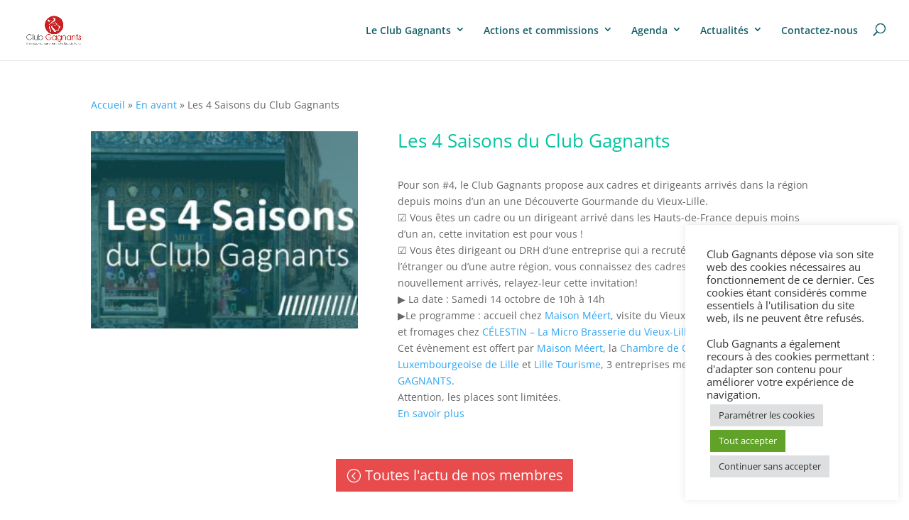

--- FILE ---
content_type: text/css
request_url: https://clubgagnants.com/wp-content/themes/club/style.css?ver=4.27.5
body_size: 764
content:
/*
Theme Name: club
Description: Theme enfant de Divi
Author: Conseil+
Author URI:
Template: Divi
Version: 0.1.0
*/

.btnActus{
  bottom: 0 !important;
  position: absolute;
  width: 100%;
  right: 0px;
  left: 0px;
}

.wpcf7-form-control{
  color : #FFFFFF !important;
}

.mejs-mediaelement{
  background: linear-gradient(180deg,rgba(18,95,102,0.33) 0%,#005d66 50%) !important;
}

video{
  mix-blend-mode: overlay !important;
}

h2.bdp-post-title{
  font-size : 18px !important;
  font-weight: bold !important;
  line-height: initial !important;
}

p{
  padding-bottom: 0px !important;
}

li a{
  line-height: normal !important;
}

.et_pb_blurb .et_pb_main_blurb_image .et_pb_image_wrap{
  width : 100px !important;
}

a.more-link{
  border : 1px solid red !important;
  color : red !important;
  font-weight: bold !important;
}

a.more-link::after{
  content : 'Lire la suite' !important;
  visibility: visible !important;
}

a.entry-featured-image-url{
  z-index: -1 !important;
}

article.type-post{
  background: none !important;
}


/** blog design **/

h2.bdp-post-title{
  min-height: 85px !important;
}

.bdp-post-content{
  min-height: 170px !important;
}

a.bdp-readmorebtn{
  position: absolute !important;
  bottom: 20px !important;
}

@media only screen and (min-device-width : 320px) and (max-device-width : 480px) {
  a.bdp-readmorebtn{
    position: relative !important;
  }
}

.mec-events-event-image{
  width : 50% !important;
  margin-left: 25% !important;
}


.post-content-inner{
  min-height: 185px !important;
}


/** Testimonial**/

h3.wpmtst-testimonial-heading.testimonial-heading{
  display: none !important;
}

.wpmtst-testimonial-image.testimonial-image{
  text-align: center !important;
}

.wpmtst-testimonial-image.testimonial-image img{
  border-radius: 10000000px !important;
}

.wpmtst-testimonial-content.testimonial-content p{
  width: 80% !important;
  margin: auto !important;
}

.wpmtst-testimonial-field.testimonial-field.testimonial-name{
  text-align: center !important;
  color: #e63837 !important;
  margin-top: 10px !important;
}
.wpmtst-testimonial-field.testimonial-field.testimonial-company{
  text-align: center !important;
  color: #125f66 !important;
  font-weight: bold !important;
}

.wpmslider-pager.wpmslider-custom-pager{
  bottom: -50px !important;
}
